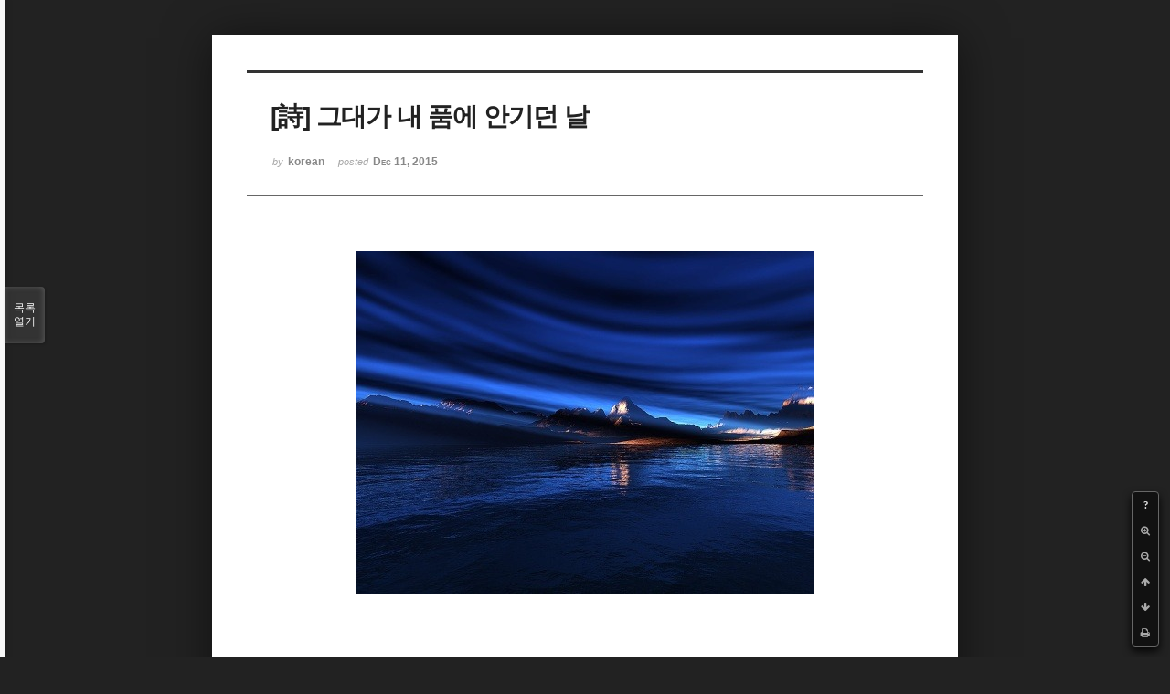

--- FILE ---
content_type: text/html; charset=UTF-8
request_url: http://bumdol72xe.dothome.co.kr/xe/index.php?mid=poemold&page=8&search_target=tag&search_keyword=%EC%B2%A8%EB%8B%A8%EA%B8%B0%EC%A7%80&order_type=asc&sort_index=readed_count&listStyle=viewer&document_srl=25955
body_size: 7087
content:
<!DOCTYPE html>
<html lang="ko">
<head>
<!-- META -->
<meta charset="utf-8">
<meta name="Generator" content="XpressEngine">
<meta http-equiv="X-UA-Compatible" content="IE=edge">
<!-- TITLE -->
<title>시&amp;시조 - [詩] 그대가 내 품에 안기던 날</title>
<!-- CSS -->
<link rel="stylesheet" href="/xe/common/css/xe.min.css?20170130022911" />
<link rel="stylesheet" href="/xe/common/js/plugins/ui/jquery-ui.min.css?20170130022942" />
<link rel="stylesheet" href="https://maxcdn.bootstrapcdn.com/font-awesome/4.2.0/css/font-awesome.min.css" />
<link rel="stylesheet" href="/xe/modules/board/skins/sketchbook5/css/board.css?20170130111129" />
<!--[if lt IE 9]><link rel="stylesheet" href="/xe/modules/board/skins/sketchbook5/css/ie8.css?20170130111129" />
<![endif]--><link rel="stylesheet" href="/xe/modules/board/skins/sketchbook5/css/print.css?20170130111129" media="print" />
<link rel="stylesheet" href="/xe/modules/board/skins/sketchbook5/css/jquery.mCustomScrollbar.css?20170130111129" />
<link rel="stylesheet" href="/xe/modules/editor/styles/default/style.css?20170130023018" />
<!-- JS -->
<!--[if lt IE 9]><script src="/xe/common/js/jquery-1.x.min.js?20170130022911"></script>
<![endif]--><!--[if gte IE 9]><!--><script src="/xe/common/js/jquery.min.js?20170130022911"></script>
<!--<![endif]--><script src="/xe/common/js/x.min.js?20170130103037"></script>
<script src="/xe/common/js/xe.min.js?20170414184040"></script>
<script src="/xe/modules/board/tpl/js/board.min.js?20170130055150"></script>
<!-- RSS -->
<!-- ICON -->

<script>
						if(!captchaTargetAct) {var captchaTargetAct = [];}
						captchaTargetAct.push("procMemberInsert");
						</script>

<meta name="viewport" content="width=device-width, initial-scale=1, minimum-scale=1, maximum-scale=1, user-scalable=yes, target-densitydpi=medium-dpi" />
<style> .xe_content { font-size:12px; }</style>
<link rel="canonical" href="http://bumdol72xe.dothome.co.kr/xe/poemold/25955" />
<meta name="description" content="[詩]   그대가 내 품에 안기던 날   - 은유시인 -                                     그리움도 외로움도 슬픔도 화석 속 암모나이트처럼 경직되고                            멈춰진 시간 정지된 사고                            나는 지난 밤 거듭되는 악몽에 뒤척이며                             몇 번에 걸쳐 깨어 일어나 차디찬 냉수 들이켜야 했다                            갈증과 악몽이 영원히 나를 괴..." />
<meta property="og:locale" content="ko_KR" />
<meta property="og:type" content="article" />
<meta property="og:url" content="http://bumdol72xe.dothome.co.kr/xe/poemold/25955" />
<meta property="og:title" content="시&amp;amp;시조 - [詩] 그대가 내 품에 안기던 날" />
<meta property="og:description" content="[詩]   그대가 내 품에 안기던 날   - 은유시인 -                                     그리움도 외로움도 슬픔도 화석 속 암모나이트처럼 경직되고                            멈춰진 시간 정지된 사고                            나는 지난 밤 거듭되는 악몽에 뒤척이며                             몇 번에 걸쳐 깨어 일어나 차디찬 냉수 들이켜야 했다                            갈증과 악몽이 영원히 나를 괴..." />
<meta property="article:published_time" content="2015-12-11T12:13:08+09:00" />
<meta property="article:modified_time" content="2017-08-07T11:04:26+09:00" />
<meta property="article:tag" content="월간" />
<meta property="article:tag" content="한국인" />
<meta property="article:tag" content="김영찬" />
<meta property="article:tag" content="은유시인" />
<meta property="article:tag" content="부산문학" />
<meta property="article:tag" content="등단" />
<meta property="article:tag" content="순수문학" />
<meta property="article:tag" content="종합문예지" />
<meta property="article:tag" content="노벨문학" />
<meta property="article:tag" content="인쇄정보신문" />
<meta property="article:tag" content="시인" />
<meta property="article:tag" content="수필가" />
<meta property="article:tag" content="소설가" />
<meta property="article:tag" content="등단문" />
<meta property="article:tag" content="우주" />
<meta property="article:tag" content="전쟁" />
<meta property="article:tag" content="공상과학" />
<meta property="article:tag" content="미래" />
<meta property="article:tag" content="첨단기지" />
<meta property="article:tag" content="혜성" />
<meta property="og:image" content="http://bumdol72xe.dothome.co.kr/xe/./files/attach/images/456/955/025/9801a6f0a40658b782d9ed8f473b09a0.jpg" />
<meta property="og:image:width" content="500" />
<meta property="og:image:height" content="375" />
<style data-id="bdCss">
.bd em,.bd .color{color:#333333;}
.bd .shadow{text-shadow:1px 1px 1px ;}
.bd .bolder{color:#333333;text-shadow:2px 2px 4px ;}
.bd .bg_color{background-color:#333333;}
.bd .bg_f_color{background-color:#333333;background:-webkit-linear-gradient(#FFF -50%,#333333 50%);background:linear-gradient(to bottom,#FFF -50%,#333333 50%);}
.bd .border_color{border-color:#333333;}
.bd .bx_shadow{box-shadow:0 0 2px ;}
.viewer_with.on:before{background-color:#333333;box-shadow:0 0 2px #333333;}
.bd_zine.zine li:first-child,.bd_tb_lst.common_notice tr:first-child td{margin-top:2px;border-top:1px solid #DDD}
.bd_zine .info b,.bd_zine .info a{color:;}
.bd_zine.card h3{color:#333333;}
</style>
<style>
body,input,textarea,select,button,table{font-family:;}
#viewer .rd_trb,#viewer #trackback{display:none}
</style><script>
//<![CDATA[
var current_url = "http://bumdol72xe.dothome.co.kr/xe/?mid=poemold&page=8&search_target=tag&search_keyword=%EC%B2%A8%EB%8B%A8%EA%B8%B0%EC%A7%80&order_type=asc&sort_index=readed_count&listStyle=viewer&document_srl=25955";
var request_uri = "http://bumdol72xe.dothome.co.kr/xe/";
var current_mid = "poemold";
var waiting_message = "서버에 요청 중입니다. 잠시만 기다려주세요.";
var ssl_actions = new Array();
var default_url = "http://bumdol72xe.dothome.co.kr/xe";
xe.current_lang = "ko";
xe.cmd_find = "찾기";
xe.cmd_cancel = "취소";
xe.cmd_confirm = "확인";
xe.msg_no_root = "루트는 선택 할 수 없습니다.";
xe.msg_no_shortcut = "바로가기는 선택 할 수 없습니다.";
xe.msg_select_menu = "대상 메뉴 선택";
//]]>
</script>
</head>
<body class="viewer_blk">
<!--#JSPLUGIN:ui--><script>//<![CDATA[
var lang_type = "ko";
var bdLogin = "로그인 하시겠습니까?@http://bumdol72xe.dothome.co.kr/xe/index.php?mid=poemold&page=8&search_target=tag&search_keyword=%EC%B2%A8%EB%8B%A8%EA%B8%B0%EC%A7%80&order_type=asc&sort_index=readed_count&listStyle=viewer&document_srl=25955&act=dispMemberLoginForm";
jQuery(function($){
	board('#bd_456_25955');
});
//]]></script>

<div id="viewer" class="white viewer_style rd_nav_blk">
	<div id="bd_456_25955" class="bd clear  " data-default_style="viewer" data-bdFilesType="" data-bdNavSide="N" style="max-width:px">
		<div id="rd_ie" class="ie8_only"><i class="tl"></i><i class="tc"></i><i class="tr"></i><i class="ml"></i><i class="mr"></i><i class="bl"></i><i class="bc"></i><i class="br"></i></div>
		<div class="rd rd_nav_style2 clear" style="padding:;" data-docSrl="25955">
	
	<div class="rd_hd clear" style="">
		
				
		<div class="blog v" style="text-align:;;">
			<div class="top_area ngeb np_18px" style="text-align:">
															</div>
			<h1 class="font ngeb" style=";-webkit-animation-name:rd_h1_v;-moz-animation-name:rd_h1_v;animation-name:rd_h1_v;">[詩] 그대가 내 품에 안기던 날</h1>						<div class="btm_area ngeb np_18px" style="text-align:"> 
								<span><small>by </small><b>korean</b></span>				<span title="2015.12.11 12:13"><small>posted </small><b class="date">Dec 11, 2015</b></span>															</div>
		</div>		
				
				
				
				
				<div class="rd_nav_side">
			<div class="rd_nav img_tx fr m_btn_wrp">
		<div class="help bubble left m_no">
		<a class="text" href="#" onclick="jQuery(this).next().fadeToggle();return false;">?</a>
		<div class="wrp">
			<div class="speech">
				<h4>단축키</h4>
				<p><strong><i class="fa fa-long-arrow-left"></i><span class="blind">Prev</span></strong>이전 문서</p>
				<p><strong><i class="fa fa-long-arrow-right"></i><span class="blind">Next</span></strong>다음 문서</p>
				<p><strong>ESC</strong>닫기</p>			</div>
			<i class="bubble_edge"></i>
			<i class="ie8_only bl"></i><i class="ie8_only br"></i>
		</div>
	</div>	<a class="tg_btn2 bubble m_no" href="#" data-href=".bd_font_select" title="글꼴 선택"><strong>가</strong><i class="arrow down"></i></a>	<a class="font_plus bubble" href="#" title="크게"><i class="fa fa-search-plus"></i><b class="tx">크게</b></a>
	<a class="font_minus bubble" href="#" title="작게"><i class="fa fa-search-minus"></i><b class="tx">작게</b></a>
			<a class="back_to bubble m_no" href="#bd_456_25955" title="위로"><i class="fa fa-arrow-up"></i><b class="tx">위로</b></a>
	<a class="back_to bubble m_no" href="#rd_end_25955" title="(목록) 아래로"><i class="fa fa-arrow-down"></i><b class="tx">아래로</b></a>
	<a class="comment back_to bubble if_viewer m_no" href="#25955_comment" title="댓글로 가기"><i class="fa fa-comment"></i><b class="tx">댓글로 가기</b></a>
	<a class="print_doc bubble m_no this" href="http://bumdol72xe.dothome.co.kr/xe/index.php?mid=poemold&amp;page=8&amp;search_target=tag&amp;search_keyword=%EC%B2%A8%EB%8B%A8%EA%B8%B0%EC%A7%80&amp;order_type=asc&amp;sort_index=readed_count&amp;listStyle=viewer&amp;document_srl=25955" title="인쇄"><i class="fa fa-print"></i><b class="tx">인쇄</b></a>			</div>		</div>			</div>
	
		
	<div class="rd_body clear">
		
				
				
				<article><!--BeforeDocument(25955,661)--><div class="document_25955_661 xe_content"><p align="center" style="padding:0px;color:rgb(62,70,74);font-family:gulim;line-height:19.2px;"><font color="#000000" size="3" face="돋움체"><span style="font-family:'굴림체', Gulimche, Tahoma;"><img src="http://bumdol72xe.dothome.co.kr/xe/files/attach/images/456/955/025/9801a6f0a40658b782d9ed8f473b09a0.jpg" alt="mavish.jpg" width="500" height="375" style="" /></span></font></p>
<p><font color="#000000" size="3" face="돋움체"><br /></font></p>
<font color="#000000" size="3" face="돋움체">
</font><p></p>
<p><font color="#000000" size="3" face="돋움체"><br /></font></p>
<font color="#000000" size="3" face="돋움체">
<br /></font><p></p>
<p align="center" style="padding:0px;color:rgb(62,70,74);font-family:gulim;line-height:19.2px;"><font color="#000000" size="3" face="돋움체"><span style="font-family:'굴림체', Gulimche, Tahoma;"><br /></span></font></p>
<p align="center" style="padding:0px;color:rgb(62,70,74);font-family:gulim;line-height:19.2px;"><font color="#000000" size="3" face="돋움체"><span style="font-family:'굴림체', Gulimche, Tahoma;"><br /></span></font></p>
<p align="center" style="padding:0px;color:rgb(62,70,74);font-family:gulim;line-height:19.2px;"><font color="#000000" size="3" face="돋움체"><span style="font-family:'굴림체', Gulimche, Tahoma;"><br /></span></font></p>
<p align="center" style="padding:0px;color:rgb(62,70,74);font-family:gulim;line-height:19.2px;"><font color="#000000" size="3" face="돋움체"><span style="font-family:'굴림체', Gulimche, Tahoma;">[詩]</span></font></p>
<span style="color:rgb(62,70,74);line-height:19.2px;font-family:Gulim, '굴림', AppleGothic, sans-serif;"></span><p align="center" style="padding:0px;color:rgb(62,70,74);font-family:gulim;line-height:19.2px;"><span style="font-family:'굴림체', Gulimche, Tahoma;"> </span></p>
<span style="color:rgb(62,70,74);line-height:19.2px;font-family:Gulim, '굴림', AppleGothic, sans-serif;"></span><p align="center" style="padding:0px;color:rgb(62,70,74);font-family:gulim;line-height:19.2px;"><font color="#6d201b" size="6" face="바탕"><strong><span style="font-family:'굴림체', Gulimche, Tahoma;">그대가 내 품에 안기던 날</span></strong></font></p>
<span style="color:rgb(62,70,74);line-height:19.2px;font-family:Gulim, '굴림', AppleGothic, sans-serif;"></span><p align="center" style="padding:0px;color:rgb(62,70,74);font-family:gulim;line-height:19.2px;"><span style="font-family:'굴림체', Gulimche, Tahoma;"> </span></p>
<span style="color:rgb(62,70,74);line-height:19.2px;font-family:Gulim, '굴림', AppleGothic, sans-serif;"></span><p align="center" style="padding:0px;color:rgb(62,70,74);font-family:gulim;line-height:19.2px;"><font color="#000000" size="3" face="돋움체"><span style="font-family:'굴림체', Gulimche, Tahoma;color:rgb(0,0,0);">- 은유시인 -</span></font></p>
<span style="line-height:19.2px;font-family:Gulim, '굴림', AppleGothic, sans-serif;"></span><p align="center" style="padding:0px;color:rgb(62,70,74);font-family:gulim;line-height:19.2px;"><span style="font-family:'굴림체', Gulimche, Tahoma;color:rgb(0,0,0);"> </span></p>
<span style="line-height:19.2px;font-family:Gulim, '굴림', AppleGothic, sans-serif;"></span><p align="center" style="padding:0px;color:rgb(62,70,74);font-family:gulim;line-height:19.2px;"><span style="font-family:'굴림체', Gulimche, Tahoma;color:rgb(0,0,0);"> </span></p>
<span style="line-height:19.2px;font-family:Gulim, '굴림', AppleGothic, sans-serif;"></span><p align="center" style="padding:0px;color:rgb(62,70,74);font-family:gulim;line-height:19.2px;"><span style="font-family:'굴림체', Gulimche, Tahoma;color:rgb(0,0,0);"> </span></p>
<span style="line-height:19.2px;font-family:Gulim, '굴림', AppleGothic, sans-serif;"></span><p style="padding:0px;color:rgb(62,70,74);font-family:gulim;line-height:19.2px;"><span style="font-family:'굴림체', Gulimche, Tahoma;color:rgb(0,0,0);"> </span></p>
<span style="line-height:19.2px;font-family:Gulim, '굴림', AppleGothic, sans-serif;"></span><p style="padding:0px;color:rgb(62,70,74);font-family:gulim;line-height:19.2px;"><span style="font-family:'굴림체', Gulimche, Tahoma;font-size:medium;line-height:19.2px;color:rgb(0,0,0);">                           </span><span style="font-family:'굴림체', Gulimche, Tahoma;font-size:medium;line-height:19.2px;color:rgb(0,0,0);"> </span><font color="#000000" size="3" face="돋움체"><span style="font-family:'굴림체', Gulimche, Tahoma;color:rgb(0,0,0);">그리움도 외로움도 슬픔도 화석 속 암모나이트처럼 경직되고</span><br /><span style="font-family:'굴림체', Gulimche, Tahoma;color:rgb(0,0,0);">                            멈춰진 시간 정지된 사고</span><br /></font><span style="color:rgb(0,0,0);font-family:'굴림체', Gulimche, Tahoma;font-size:medium;line-height:19.2px;">                            </span><font color="#000000" size="3" face="돋움체"><span style="font-family:'굴림체', Gulimche, Tahoma;color:rgb(0,0,0);">나는 지난 밤 거듭되는 악몽에 뒤척이며 </span><br /></font><span style="color:rgb(0,0,0);font-family:'굴림체', Gulimche, Tahoma;font-size:medium;line-height:19.2px;">                            </span><font color="#000000" size="3" face="돋움체"><span style="font-family:'굴림체', Gulimche, Tahoma;color:rgb(0,0,0);">몇 번에 걸쳐 깨어 일어나 차디찬 냉수 들이켜야 했다</span><br /></font><span style="color:rgb(0,0,0);font-family:'굴림체', Gulimche, Tahoma;font-size:medium;line-height:19.2px;">                            </span><font color="#000000" size="3" face="돋움체"><span style="font-family:'굴림체', Gulimche, Tahoma;color:rgb(0,0,0);">갈증과 악몽이 영원히 나를 괴롭힐 것이라는 </span><br /></font><span style="color:rgb(0,0,0);font-family:'굴림체', Gulimche, Tahoma;font-size:medium;line-height:19.2px;">                            </span><font color="#000000" size="3" face="돋움체"><span style="font-family:'굴림체', Gulimche, Tahoma;color:rgb(0,0,0);">두려운 망상에 사로잡혀……</span><br /></font><span style="color:rgb(0,0,0);font-family:'굴림체', Gulimche, Tahoma;font-size:medium;line-height:19.2px;">                            </span><font color="#000000" size="3" face="돋움체"><span style="font-family:'굴림체', Gulimche, Tahoma;color:rgb(0,0,0);">좀처럼 개일 것 같지 않던 천둥번개 동반한 지루한 장마 </span><br /></font><span style="color:rgb(0,0,0);font-family:'굴림체', Gulimche, Tahoma;font-size:medium;line-height:19.2px;">                            </span><font color="#000000" size="3" face="돋움체"><span style="font-family:'굴림체', Gulimche, Tahoma;color:rgb(0,0,0);">삭신이 탈진되고 녹아내린 듯 허우적거리는 육신 </span><br /></font><span style="color:rgb(0,0,0);font-family:'굴림체', Gulimche, Tahoma;font-size:medium;line-height:19.2px;">                            </span><font color="#000000" size="3" face="돋움체"><span style="font-family:'굴림체', Gulimche, Tahoma;color:rgb(0,0,0);">겨우 가누며 뒤뜰에 발을 디딘 순간 나는 </span><br /></font><span style="color:rgb(0,0,0);font-family:'굴림체', Gulimche, Tahoma;font-size:medium;line-height:19.2px;">                            </span><font color="#000000" size="3" face="돋움체"><span style="font-family:'굴림체', Gulimche, Tahoma;color:rgb(0,0,0);">심한 현기증과 또 다른 두려움에 떨어야 했다</span></font></p>
<span style="line-height:19.2px;font-family:Gulim, '굴림', AppleGothic, sans-serif;"></span><p style="padding:0px;color:rgb(62,70,74);font-family:gulim;line-height:19.2px;"><span style="font-family:'굴림체', Gulimche, Tahoma;color:rgb(0,0,0);"> </span></p>
<span style="line-height:19.2px;font-family:Gulim, '굴림', AppleGothic, sans-serif;"></span><p style="padding:0px;color:rgb(62,70,74);font-family:gulim;line-height:19.2px;"><span style="font-family:'굴림체', Gulimche, Tahoma;font-size:medium;line-height:19.2px;color:rgb(0,0,0);">                           </span><span style="font-family:'굴림체', Gulimche, Tahoma;font-size:medium;line-height:19.2px;color:rgb(0,0,0);"> </span><font color="#000000" size="3" face="돋움체"><span style="font-family:'굴림체', Gulimche, Tahoma;color:rgb(0,0,0);">사방을 둘러보아도 보이는 건 모두가 싸늘하게 굳어버린 사체들</span><br /></font><span style="color:rgb(0,0,0);font-family:'굴림체', Gulimche, Tahoma;font-size:medium;line-height:19.2px;">                            </span><font color="#000000" size="3" face="돋움체"><span style="font-family:'굴림체', Gulimche, Tahoma;color:rgb(0,0,0);">태산 같은 공포로 심신을 억누르려하는 죽음의 화신들</span><br /></font><span style="color:rgb(0,0,0);font-family:'굴림체', Gulimche, Tahoma;font-size:medium;line-height:19.2px;">                            </span><font color="#000000" size="3" face="돋움체"><span style="font-family:'굴림체', Gulimche, Tahoma;color:rgb(0,0,0);">어두운 구름층 뚫고 한 줄기 햇살처럼 홀연히 나타난 그대여 </span><br /></font><span style="color:rgb(0,0,0);font-family:'굴림체', Gulimche, Tahoma;font-size:medium;line-height:19.2px;">                            </span><font color="#000000" size="3" face="돋움체"><span style="font-family:'굴림체', Gulimche, Tahoma;color:rgb(0,0,0);">솜털같이 보드라운 너의 손결이 나의 경직된 육체를 어루만져줄 때 </span><br /></font><span style="color:rgb(0,0,0);font-family:'굴림체', Gulimche, Tahoma;font-size:medium;line-height:19.2px;">                            </span><font color="#000000" size="3" face="돋움체"><span style="font-family:'굴림체', Gulimche, Tahoma;color:rgb(0,0,0);">난 비로소 감미로운 오르가즘을 맛봤다</span><br /></font><span style="color:rgb(0,0,0);font-family:'굴림체', Gulimche, Tahoma;font-size:medium;line-height:19.2px;">                            </span><font color="#000000" size="3" face="돋움체"><span style="font-family:Gulim, '굴림', AppleGothic, sans-serif;"><span style="font-family:'굴림체', Gulimche, Tahoma;color:rgb(0,0,0);">그대의 달콤한 숨결 하나하나가 속삭임 되어 내 영혼의</span><span style="font-family:'굴림체', Gulimche, Tahoma;color:rgb(0,0,0);"> </span></span><br /></font><span style="color:rgb(0,0,0);font-family:'굴림체', Gulimche, Tahoma;font-size:medium;line-height:19.2px;">                            </span><font color="#000000" size="3" face="돋움체"><span style="font-family:'굴림체', Gulimche, Tahoma;color:rgb(0,0,0);">찌끼를 깨끗이 걷어내고 그 밝고 가볍기론 깃털 같은 자유를 주었다</span><br /></font><span style="color:rgb(0,0,0);font-family:'굴림체', Gulimche, Tahoma;font-size:medium;line-height:19.2px;">                            </span><font color="#000000" size="3" face="돋움체"><span style="font-family:'굴림체', Gulimche, Tahoma;color:rgb(0,0,0);">그대가 내가 되고 나 또한 그대가 되고 우리는 결국 </span><br /></font><span style="color:rgb(0,0,0);font-family:'굴림체', Gulimche, Tahoma;font-size:medium;line-height:19.2px;">                            </span><font color="#000000" size="3" face="돋움체"><span style="font-family:'굴림체', Gulimche, Tahoma;color:rgb(0,0,0);">하나 되어 우리의 길을 함께 갔다 나는 그대에게 </span><br /></font><span style="color:rgb(0,0,0);font-family:'굴림체', Gulimche, Tahoma;font-size:medium;line-height:19.2px;">                            </span><font color="#000000" size="3" face="돋움체"><span style="font-family:'굴림체', Gulimche, Tahoma;color:rgb(0,0,0);">그대는 나에게 하나 되어 함께 가는 길이 마냥 행복하다고…….</span></font></p>
<span style="color:rgb(62,70,74);line-height:19.2px;font-family:Gulim, '굴림', AppleGothic, sans-serif;"></span><p style="padding:0px;color:rgb(62,70,74);font-family:gulim;line-height:19.2px;"><span style="font-family:'굴림체', Gulimche, Tahoma;color:rgb(0,0,0);"> </span></p>
<span style="color:rgb(62,70,74);line-height:19.2px;font-family:Gulim, '굴림', AppleGothic, sans-serif;"></span><p style="padding:0px;color:rgb(62,70,74);font-family:gulim;line-height:19.2px;"><span style="font-family:'굴림체', Gulimche, Tahoma;"> </span></p>
<span style="color:rgb(62,70,74);line-height:19.2px;font-family:Gulim, '굴림', AppleGothic, sans-serif;"></span><p style="padding:0px;color:rgb(62,70,74);font-family:gulim;line-height:19.2px;"><span style="font-family:'굴림체', Gulimche, Tahoma;"> </span></p>
<span style="color:rgb(62,70,74);line-height:19.2px;font-family:Gulim, '굴림', AppleGothic, sans-serif;"></span><p align="center" style="padding:0px;color:rgb(62,70,74);font-family:gulim;line-height:19.2px;"><span style="font-family:'굴림체', Gulimche, Tahoma;"> </span></p>
<span style="color:rgb(62,70,74);line-height:19.2px;font-family:Gulim, '굴림', AppleGothic, sans-serif;"></span><p align="center" style="padding:0px;color:rgb(62,70,74);font-family:gulim;line-height:19.2px;"><font color="#827e7f" size="3" face="돋움체"><span style="font-family:'굴림체', Gulimche, Tahoma;">2002/02/22/18:15</span></font></p>
<span style="color:rgb(62,70,74);line-height:19.2px;font-family:Gulim, '굴림', AppleGothic, sans-serif;"></span><p style="padding:0px;color:rgb(62,70,74);font-family:gulim;line-height:19.2px;"><span style="font-family:'굴림체', Gulimche, Tahoma;"> </span></p>
<span style="color:rgb(62,70,74);line-height:19.2px;font-family:Gulim, '굴림', AppleGothic, sans-serif;"></span><p style="padding:0px;color:rgb(62,70,74);font-family:gulim;line-height:19.2px;"><span style="font-family:'굴림체', Gulimche, Tahoma;"> </span></p>
<span style="color:rgb(62,70,74);line-height:19.2px;font-family:Gulim, '굴림', AppleGothic, sans-serif;"></span><p style="padding:0px;color:rgb(62,70,74);font-family:gulim;line-height:19.2px;"><span style="font-family:'굴림체', Gulimche, Tahoma;"> </span></p>
<span style="color:rgb(62,70,74);line-height:19.2px;font-family:Gulim, '굴림', AppleGothic, sans-serif;"></span><p style="padding:0px;color:rgb(62,70,74);font-family:gulim;line-height:19.2px;"><font color="#000000" size="3" face="돋움체"><span style="font-family:'굴림체', Gulimche, Tahoma;"> </span></font></p>
<font color="#000000" size="3" face="돋움체"><span style="font-family:Gulim, '굴림', AppleGothic, sans-serif;"></span></font><p style="padding:0px;"><br /></p></div><!--AfterDocument(25955,661)--></article>
				
				<div class="rd_t_f rd_tag css3pie clear">
			<div class="bg_f_color border_color">TAG &bull;</div>
			<ul>
												<li><a href="http://bumdol72xe.dothome.co.kr/xe/index.php?mid=poemold&amp;page=8&amp;search_target=tag&amp;search_keyword=%EC%9B%94%EA%B0%84&amp;order_type=asc&amp;sort_index=readed_count&amp;listStyle=viewer">월간</a><span class="comma">,</span></li>
												<li><a href="http://bumdol72xe.dothome.co.kr/xe/index.php?mid=poemold&amp;page=8&amp;search_target=tag&amp;search_keyword=%ED%95%9C%EA%B5%AD%EC%9D%B8&amp;order_type=asc&amp;sort_index=readed_count&amp;listStyle=viewer">한국인</a><span class="comma">,</span></li>
												<li><a href="http://bumdol72xe.dothome.co.kr/xe/index.php?mid=poemold&amp;page=8&amp;search_target=tag&amp;search_keyword=%EA%B9%80%EC%98%81%EC%B0%AC&amp;order_type=asc&amp;sort_index=readed_count&amp;listStyle=viewer">김영찬</a><span class="comma">,</span></li>
												<li><a href="http://bumdol72xe.dothome.co.kr/xe/index.php?mid=poemold&amp;page=8&amp;search_target=tag&amp;search_keyword=%EC%9D%80%EC%9C%A0%EC%8B%9C%EC%9D%B8&amp;order_type=asc&amp;sort_index=readed_count&amp;listStyle=viewer">은유시인</a><span class="comma">,</span></li>
												<li><a href="http://bumdol72xe.dothome.co.kr/xe/index.php?mid=poemold&amp;page=8&amp;search_target=tag&amp;search_keyword=%EB%B6%80%EC%82%B0%EB%AC%B8%ED%95%99&amp;order_type=asc&amp;sort_index=readed_count&amp;listStyle=viewer">부산문학</a><span class="comma">,</span></li>
												<li><a href="http://bumdol72xe.dothome.co.kr/xe/index.php?mid=poemold&amp;page=8&amp;search_target=tag&amp;search_keyword=%EB%93%B1%EB%8B%A8&amp;order_type=asc&amp;sort_index=readed_count&amp;listStyle=viewer">등단</a><span class="comma">,</span></li>
												<li><a href="http://bumdol72xe.dothome.co.kr/xe/index.php?mid=poemold&amp;page=8&amp;search_target=tag&amp;search_keyword=%EC%88%9C%EC%88%98%EB%AC%B8%ED%95%99&amp;order_type=asc&amp;sort_index=readed_count&amp;listStyle=viewer">순수문학</a><span class="comma">,</span></li>
												<li><a href="http://bumdol72xe.dothome.co.kr/xe/index.php?mid=poemold&amp;page=8&amp;search_target=tag&amp;search_keyword=%EC%A2%85%ED%95%A9%EB%AC%B8%EC%98%88%EC%A7%80&amp;order_type=asc&amp;sort_index=readed_count&amp;listStyle=viewer">종합문예지</a><span class="comma">,</span></li>
												<li><a href="http://bumdol72xe.dothome.co.kr/xe/index.php?mid=poemold&amp;page=8&amp;search_target=tag&amp;search_keyword=%EB%85%B8%EB%B2%A8%EB%AC%B8%ED%95%99&amp;order_type=asc&amp;sort_index=readed_count&amp;listStyle=viewer">노벨문학</a><span class="comma">,</span></li>
												<li><a href="http://bumdol72xe.dothome.co.kr/xe/index.php?mid=poemold&amp;page=8&amp;search_target=tag&amp;search_keyword=%EC%9D%B8%EC%87%84%EC%A0%95%EB%B3%B4%EC%8B%A0%EB%AC%B8&amp;order_type=asc&amp;sort_index=readed_count&amp;listStyle=viewer">인쇄정보신문</a><span class="comma">,</span></li>
												<li><a href="http://bumdol72xe.dothome.co.kr/xe/index.php?mid=poemold&amp;page=8&amp;search_target=tag&amp;search_keyword=%EC%8B%9C%EC%9D%B8&amp;order_type=asc&amp;sort_index=readed_count&amp;listStyle=viewer">시인</a><span class="comma">,</span></li>
												<li><a href="http://bumdol72xe.dothome.co.kr/xe/index.php?mid=poemold&amp;page=8&amp;search_target=tag&amp;search_keyword=%EC%88%98%ED%95%84%EA%B0%80&amp;order_type=asc&amp;sort_index=readed_count&amp;listStyle=viewer">수필가</a><span class="comma">,</span></li>
												<li><a href="http://bumdol72xe.dothome.co.kr/xe/index.php?mid=poemold&amp;page=8&amp;search_target=tag&amp;search_keyword=%EC%86%8C%EC%84%A4%EA%B0%80&amp;order_type=asc&amp;sort_index=readed_count&amp;listStyle=viewer">소설가</a><span class="comma">,</span></li>
												<li><a href="http://bumdol72xe.dothome.co.kr/xe/index.php?mid=poemold&amp;page=8&amp;search_target=tag&amp;search_keyword=%EB%93%B1%EB%8B%A8%EB%AC%B8&amp;order_type=asc&amp;sort_index=readed_count&amp;listStyle=viewer">등단문</a><span class="comma">,</span></li>
												<li><a href="http://bumdol72xe.dothome.co.kr/xe/index.php?mid=poemold&amp;page=8&amp;search_target=tag&amp;search_keyword=%EC%9A%B0%EC%A3%BC&amp;order_type=asc&amp;sort_index=readed_count&amp;listStyle=viewer">우주</a><span class="comma">,</span></li>
												<li><a href="http://bumdol72xe.dothome.co.kr/xe/index.php?mid=poemold&amp;page=8&amp;search_target=tag&amp;search_keyword=%EC%A0%84%EC%9F%81&amp;order_type=asc&amp;sort_index=readed_count&amp;listStyle=viewer">전쟁</a><span class="comma">,</span></li>
												<li><a href="http://bumdol72xe.dothome.co.kr/xe/index.php?mid=poemold&amp;page=8&amp;search_target=tag&amp;search_keyword=%EA%B3%B5%EC%83%81%EA%B3%BC%ED%95%99&amp;order_type=asc&amp;sort_index=readed_count&amp;listStyle=viewer">공상과학</a><span class="comma">,</span></li>
												<li><a href="http://bumdol72xe.dothome.co.kr/xe/index.php?mid=poemold&amp;page=8&amp;search_target=tag&amp;search_keyword=%EB%AF%B8%EB%9E%98&amp;order_type=asc&amp;sort_index=readed_count&amp;listStyle=viewer">미래</a><span class="comma">,</span></li>
												<li><a href="http://bumdol72xe.dothome.co.kr/xe/index.php?mid=poemold&amp;page=8&amp;search_target=tag&amp;search_keyword=%EC%B2%A8%EB%8B%A8%EA%B8%B0%EC%A7%80&amp;order_type=asc&amp;sort_index=readed_count&amp;listStyle=viewer">첨단기지</a><span class="comma">,</span></li>
												<li><a href="http://bumdol72xe.dothome.co.kr/xe/index.php?mid=poemold&amp;page=8&amp;search_target=tag&amp;search_keyword=%ED%98%9C%EC%84%B1&amp;order_type=asc&amp;sort_index=readed_count&amp;listStyle=viewer">혜성</a><span class="comma">,</span></li>
							</ul>
		</div>	</div>
	
	<div class="rd_ft">
		
		<div class="rd_sign clear">
			<h4><em class="fa fa-info-circle bd_info_icon"></em> Who's <em>korean</em></h4>
			<img class="img fl" src="http://bumdol72xe.dothome.co.kr/xe/files/member_extra_info/profile_image/661/661.jpg?20170130022943" alt="profile" />						<div class="get_sign"><p style="text-align:left;"><font color="#0075c8"><span style="font-size:14px;color:rgb(0,117,200);">모두 모두 건필하시고 대박 터뜨리세요^^</span></font></p></div>		</div>		
		<div class="bd_prev_next clear">
					</div>		
				
						
				
		<div class="rd_ft_nav clear">
						
						
						<div class="rd_nav img_tx fr m_btn_wrp">
				<a class="back_to bubble m_no" href="#bd_456_25955" title="위로"><i class="fa fa-arrow-up"></i><b class="tx">위로</b></a>
	<a class="back_to bubble m_no" href="#rd_end_25955" title="(목록) 아래로"><i class="fa fa-arrow-down"></i><b class="tx">아래로</b></a>
	<a class="comment back_to bubble if_viewer m_no" href="#25955_comment" title="댓글로 가기"><i class="fa fa-comment"></i><b class="tx">댓글로 가기</b></a>
	<a class="print_doc bubble m_no this" href="http://bumdol72xe.dothome.co.kr/xe/index.php?mid=poemold&amp;page=8&amp;search_target=tag&amp;search_keyword=%EC%B2%A8%EB%8B%A8%EA%B8%B0%EC%A7%80&amp;order_type=asc&amp;sort_index=readed_count&amp;listStyle=viewer&amp;document_srl=25955" title="인쇄"><i class="fa fa-print"></i><b class="tx">인쇄</b></a>			</div>					</div>
	</div>
	
		
	</div>
<hr id="rd_end_25955" class="rd_end clear" />		<div id="viewer_lst" class="">
			<button type="button" id="viewer_lst_tg" class="ngeb bg_color">목록<br /><span class="tx_open">열기</span><span class="tx_close">닫기</span></button>
			<h3 class="ui_font">Articles</h3>
			<div id="viewer_lst_scroll">
				<ul>
					<li>
						<a class="clear" href="http://bumdol72xe.dothome.co.kr/xe/index.php?mid=poemold&amp;page=8&amp;search_target=tag&amp;search_keyword=%EC%B2%A8%EB%8B%A8%EA%B8%B0%EC%A7%80&amp;order_type=asc&amp;sort_index=readed_count&amp;listStyle=viewer&amp;document_srl=2247">
							<span class="tmb"><img src="http://bumdol72xe.dothome.co.kr/xe/files/thumbnails/247/002/90x90.crop.jpg" alt="" /></span>							<span class="tl">[詩] 화장하는 남자</span>
							<span class="meta"><strong>은유시인</strong>2014.07.28 04:31</span>
						</a>
					</li><li>
						<a class="clear" href="http://bumdol72xe.dothome.co.kr/xe/index.php?mid=poemold&amp;page=8&amp;search_target=tag&amp;search_keyword=%EC%B2%A8%EB%8B%A8%EA%B8%B0%EC%A7%80&amp;order_type=asc&amp;sort_index=readed_count&amp;listStyle=viewer&amp;document_srl=26106">
							<span class="tmb"><img src="http://bumdol72xe.dothome.co.kr/xe/files/thumbnails/106/026/90x90.crop.jpg" alt="" /></span>							<span class="tl">[詩] 메리 크리스마스</span>
							<span class="meta"><strong>은유시인</strong>2015.12.14 16:24</span>
						</a>
					</li><li>
						<a class="clear" href="http://bumdol72xe.dothome.co.kr/xe/index.php?mid=poemold&amp;page=8&amp;search_target=tag&amp;search_keyword=%EC%B2%A8%EB%8B%A8%EA%B8%B0%EC%A7%80&amp;order_type=asc&amp;sort_index=readed_count&amp;listStyle=viewer&amp;document_srl=26054">
							<span class="tmb"><img src="http://bumdol72xe.dothome.co.kr/xe/files/thumbnails/054/026/90x90.crop.jpg" alt="" /></span>							<span class="tl">[詩] 배추장수</span>
							<span class="meta"><strong>korean</strong>2015.12.14 13:02</span>
						</a>
					</li><li>
						<a class="clear" href="http://bumdol72xe.dothome.co.kr/xe/index.php?mid=poemold&amp;page=8&amp;search_target=tag&amp;search_keyword=%EC%B2%A8%EB%8B%A8%EA%B8%B0%EC%A7%80&amp;order_type=asc&amp;sort_index=readed_count&amp;listStyle=viewer&amp;document_srl=26144">
							<span class="tmb"><img src="http://bumdol72xe.dothome.co.kr/xe/files/thumbnails/144/026/90x90.crop.jpg" alt="" /></span>							<span class="tl">[詩] 새해맞이 여행을 준비하며</span>
							<span class="meta"><strong>은유시인</strong>2015.12.15 01:19</span>
						</a>
					</li><li>
						<a class="clear" href="http://bumdol72xe.dothome.co.kr/xe/index.php?mid=poemold&amp;page=8&amp;search_target=tag&amp;search_keyword=%EC%B2%A8%EB%8B%A8%EA%B8%B0%EC%A7%80&amp;order_type=asc&amp;sort_index=readed_count&amp;listStyle=viewer&amp;document_srl=26395">
							<span class="tmb"><img src="http://bumdol72xe.dothome.co.kr/xe/files/thumbnails/395/026/90x90.crop.jpg" alt="" /></span>							<span class="tl">[詩] 몰운대(沒雲臺)</span>
							<span class="meta"><strong>은유시인</strong>2015.12.16 18:50</span>
						</a>
					</li><li>
						<a class="clear" href="http://bumdol72xe.dothome.co.kr/xe/index.php?mid=poemold&amp;page=8&amp;search_target=tag&amp;search_keyword=%EC%B2%A8%EB%8B%A8%EA%B8%B0%EC%A7%80&amp;order_type=asc&amp;sort_index=readed_count&amp;listStyle=viewer&amp;document_srl=25976">
							<span class="tmb"><img src="http://bumdol72xe.dothome.co.kr/xe/files/thumbnails/976/025/90x90.crop.jpg" alt="" /></span>							<span class="tl">[詩] 보따리를 싸며</span>
							<span class="meta"><strong>korean</strong>2015.12.11 13:08</span>
						</a>
					</li><li>
						<a class="clear" href="http://bumdol72xe.dothome.co.kr/xe/index.php?mid=poemold&amp;page=8&amp;search_target=tag&amp;search_keyword=%EC%B2%A8%EB%8B%A8%EA%B8%B0%EC%A7%80&amp;order_type=asc&amp;sort_index=readed_count&amp;listStyle=viewer&amp;document_srl=26522">
							<span class="tmb"><img src="http://bumdol72xe.dothome.co.kr/xe/files/thumbnails/522/026/90x90.crop.jpg" alt="" /></span>							<span class="tl">[詩] 황소</span>
							<span class="meta"><strong>은유시인</strong>2015.12.18 18:42</span>
						</a>
					</li><li>
						<a class="clear" href="http://bumdol72xe.dothome.co.kr/xe/index.php?mid=poemold&amp;page=8&amp;search_target=tag&amp;search_keyword=%EC%B2%A8%EB%8B%A8%EA%B8%B0%EC%A7%80&amp;order_type=asc&amp;sort_index=readed_count&amp;listStyle=viewer&amp;document_srl=2227">
							<span class="tmb"><img src="http://bumdol72xe.dothome.co.kr/xe/files/thumbnails/227/002/90x90.crop.jpg" alt="" /></span>							<span class="tl">[詩] 세상에 가장 아름다운 것은 순수(純粹)일지니</span>
							<span class="meta"><strong>은유시인</strong>2014.07.28 02:54</span>
						</a>
					</li><li>
						<a class="clear" href="http://bumdol72xe.dothome.co.kr/xe/index.php?mid=poemold&amp;page=8&amp;search_target=tag&amp;search_keyword=%EC%B2%A8%EB%8B%A8%EA%B8%B0%EC%A7%80&amp;order_type=asc&amp;sort_index=readed_count&amp;listStyle=viewer&amp;document_srl=26197">
							<span class="tmb"><img src="http://bumdol72xe.dothome.co.kr/xe/files/thumbnails/197/026/90x90.crop.jpg" alt="" /></span>							<span class="tl">[詩] 블루</span>
							<span class="meta"><strong>은유시인</strong>2015.12.15 12:30</span>
						</a>
					</li><li>
						<a class="clear" href="http://bumdol72xe.dothome.co.kr/xe/index.php?mid=poemold&amp;page=8&amp;search_target=tag&amp;search_keyword=%EC%B2%A8%EB%8B%A8%EA%B8%B0%EC%A7%80&amp;order_type=asc&amp;sort_index=readed_count&amp;listStyle=viewer&amp;document_srl=26002">
							<span class="tmb"><img src="http://bumdol72xe.dothome.co.kr/xe/files/thumbnails/002/026/90x90.crop.jpg" alt="" /></span>							<span class="tl">[詩] 다대포풍경＊2002</span>
							<span class="meta"><strong>은유시인</strong>2015.12.11 15:15</span>
						</a>
					</li><li>
						<a class="clear" href="http://bumdol72xe.dothome.co.kr/xe/index.php?mid=poemold&amp;page=8&amp;search_target=tag&amp;search_keyword=%EC%B2%A8%EB%8B%A8%EA%B8%B0%EC%A7%80&amp;order_type=asc&amp;sort_index=readed_count&amp;listStyle=viewer&amp;document_srl=27218">
							<span class="tmb"><img src="http://bumdol72xe.dothome.co.kr/xe/files/thumbnails/218/027/90x90.crop.jpg" alt="" /></span>							<span class="tl">[時調] 십일월애(十一月愛)</span>
							<span class="meta"><strong>은유시인</strong>2015.12.22 09:54</span>
						</a>
					</li><li>
						<a class="clear" href="http://bumdol72xe.dothome.co.kr/xe/index.php?mid=poemold&amp;page=8&amp;search_target=tag&amp;search_keyword=%EC%B2%A8%EB%8B%A8%EA%B8%B0%EC%A7%80&amp;order_type=asc&amp;sort_index=readed_count&amp;listStyle=viewer&amp;document_srl=21606">
							<span class="tmb"><img src="http://bumdol72xe.dothome.co.kr/xe/files/thumbnails/606/021/90x90.crop.jpg" alt="" /></span>							<span class="tl">[詩] 전화기를 들고</span>
							<span class="meta"><strong>korean</strong>2015.07.20 19:29</span>
						</a>
					</li><li>
						<a class="clear" href="http://bumdol72xe.dothome.co.kr/xe/index.php?mid=poemold&amp;page=8&amp;search_target=tag&amp;search_keyword=%EC%B2%A8%EB%8B%A8%EA%B8%B0%EC%A7%80&amp;order_type=asc&amp;sort_index=readed_count&amp;listStyle=viewer&amp;document_srl=27233">
							<span class="tmb"><img src="http://bumdol72xe.dothome.co.kr/xe/files/thumbnails/233/027/90x90.crop.jpg" alt="" /></span>							<span class="tl">[時調] 계란을 삶으며</span>
							<span class="meta"><strong>은유시인</strong>2015.12.22 11:07</span>
						</a>
					</li><li>
						<a class="clear" href="http://bumdol72xe.dothome.co.kr/xe/index.php?mid=poemold&amp;page=8&amp;search_target=tag&amp;search_keyword=%EC%B2%A8%EB%8B%A8%EA%B8%B0%EC%A7%80&amp;order_type=asc&amp;sort_index=readed_count&amp;listStyle=viewer&amp;document_srl=2293">
							<span class="tmb"><img src="http://bumdol72xe.dothome.co.kr/xe/files/thumbnails/293/002/90x90.crop.jpg" alt="" /></span>							<span class="tl">[詩] 나에게 있어 시(詩)를 쓴다는 것은</span>
							<span class="meta"><strong>은유시인</strong>2014.07.28 22:18</span>
						</a>
					</li><li>
						<a class="clear" href="http://bumdol72xe.dothome.co.kr/xe/index.php?mid=poemold&amp;page=8&amp;search_target=tag&amp;search_keyword=%EC%B2%A8%EB%8B%A8%EA%B8%B0%EC%A7%80&amp;order_type=asc&amp;sort_index=readed_count&amp;listStyle=viewer&amp;document_srl=26416">
							<span class="tmb"><img src="http://bumdol72xe.dothome.co.kr/xe/files/thumbnails/416/026/90x90.crop.jpg" alt="" /></span>							<span class="tl">[詩] 친구(親舊)[1]</span>
							<span class="meta"><strong>은유시인</strong>2015.12.17 19:11</span>
						</a>
					</li><li>
						<a class="clear" href="http://bumdol72xe.dothome.co.kr/xe/index.php?mid=poemold&amp;page=8&amp;search_target=tag&amp;search_keyword=%EC%B2%A8%EB%8B%A8%EA%B8%B0%EC%A7%80&amp;order_type=asc&amp;sort_index=readed_count&amp;listStyle=viewer&amp;document_srl=1373">
							<span class="tmb"><img src="http://bumdol72xe.dothome.co.kr/xe/files/thumbnails/373/001/90x90.crop.jpg" alt="" /></span>							<span class="tl">[詩] 산호림(珊瑚林)<b>1</b></span>
							<span class="meta"><strong>은유시인</strong>2014.07.16 22:10</span>
						</a>
					</li><li>
						<a class="clear" href="http://bumdol72xe.dothome.co.kr/xe/index.php?mid=poemold&amp;page=8&amp;search_target=tag&amp;search_keyword=%EC%B2%A8%EB%8B%A8%EA%B8%B0%EC%A7%80&amp;order_type=asc&amp;sort_index=readed_count&amp;listStyle=viewer&amp;document_srl=21631">
							<span class="tmb"><img src="http://bumdol72xe.dothome.co.kr/xe/files/thumbnails/631/021/90x90.crop.jpg" alt="" /></span>							<span class="tl">[詩] 그림자인간[2]<b>2</b></span>
							<span class="meta"><strong>은유시인</strong>2015.07.20 19:48</span>
						</a>
					</li><li>
						<a class="clear" href="http://bumdol72xe.dothome.co.kr/xe/index.php?mid=poemold&amp;page=8&amp;search_target=tag&amp;search_keyword=%EC%B2%A8%EB%8B%A8%EA%B8%B0%EC%A7%80&amp;order_type=asc&amp;sort_index=readed_count&amp;listStyle=viewer&amp;document_srl=26510">
							<span class="tmb"><img src="http://bumdol72xe.dothome.co.kr/xe/files/thumbnails/510/026/90x90.crop.jpg" alt="" /></span>							<span class="tl">[詩] 빈 잔</span>
							<span class="meta"><strong>은유시인</strong>2015.12.18 18:04</span>
						</a>
					</li><li>
						<a class="clear" href="http://bumdol72xe.dothome.co.kr/xe/index.php?mid=poemold&amp;page=8&amp;search_target=tag&amp;search_keyword=%EC%B2%A8%EB%8B%A8%EA%B8%B0%EC%A7%80&amp;order_type=asc&amp;sort_index=readed_count&amp;listStyle=viewer&amp;document_srl=26380">
							<span class="tmb"><img src="http://bumdol72xe.dothome.co.kr/xe/files/thumbnails/380/026/90x90.crop.jpg" alt="" /></span>							<span class="tl">[詩] 아버지</span>
							<span class="meta"><strong>은유시인</strong>2015.12.16 18:17</span>
						</a>
					</li><li>
						<a class="clear" href="http://bumdol72xe.dothome.co.kr/xe/index.php?mid=poemold&amp;page=8&amp;search_target=tag&amp;search_keyword=%EC%B2%A8%EB%8B%A8%EA%B8%B0%EC%A7%80&amp;order_type=asc&amp;sort_index=readed_count&amp;listStyle=viewer&amp;document_srl=2322">
							<span class="tmb"><img src="http://bumdol72xe.dothome.co.kr/xe/files/thumbnails/322/002/90x90.crop.jpg" alt="" /></span>							<span class="tl">[詩] 몽(夢)-5</span>
							<span class="meta"><strong>은유시인</strong>2014.07.29 11:03</span>
						</a>
					</li>				</ul>
			</div>
			<div id="viewer_pn" class="bd_pg clear">
								 
				<a href="http://bumdol72xe.dothome.co.kr/xe/index.php?mid=poemold&amp;page=3&amp;search_target=tag&amp;search_keyword=%EC%B2%A8%EB%8B%A8%EA%B8%B0%EC%A7%80&amp;order_type=asc&amp;sort_index=readed_count&amp;listStyle=viewer&amp;document_srl=25955">3</a>								 
				<a href="http://bumdol72xe.dothome.co.kr/xe/index.php?mid=poemold&amp;page=4&amp;search_target=tag&amp;search_keyword=%EC%B2%A8%EB%8B%A8%EA%B8%B0%EC%A7%80&amp;order_type=asc&amp;sort_index=readed_count&amp;listStyle=viewer&amp;document_srl=25955">4</a>								 
				<a href="http://bumdol72xe.dothome.co.kr/xe/index.php?mid=poemold&amp;page=5&amp;search_target=tag&amp;search_keyword=%EC%B2%A8%EB%8B%A8%EA%B8%B0%EC%A7%80&amp;order_type=asc&amp;sort_index=readed_count&amp;listStyle=viewer&amp;document_srl=25955">5</a>								 
				<a href="http://bumdol72xe.dothome.co.kr/xe/index.php?mid=poemold&amp;page=6&amp;search_target=tag&amp;search_keyword=%EC%B2%A8%EB%8B%A8%EA%B8%B0%EC%A7%80&amp;order_type=asc&amp;sort_index=readed_count&amp;listStyle=viewer&amp;document_srl=25955">6</a>								 
				<a href="http://bumdol72xe.dothome.co.kr/xe/index.php?mid=poemold&amp;page=7&amp;search_target=tag&amp;search_keyword=%EC%B2%A8%EB%8B%A8%EA%B8%B0%EC%A7%80&amp;order_type=asc&amp;sort_index=readed_count&amp;listStyle=viewer&amp;document_srl=25955">7</a>								<strong class="this">8</strong> 
												 
				<a href="http://bumdol72xe.dothome.co.kr/xe/index.php?mid=poemold&amp;page=9&amp;search_target=tag&amp;search_keyword=%EC%B2%A8%EB%8B%A8%EA%B8%B0%EC%A7%80&amp;order_type=asc&amp;sort_index=readed_count&amp;listStyle=viewer&amp;document_srl=25955">9</a>								 
				<a href="http://bumdol72xe.dothome.co.kr/xe/index.php?mid=poemold&amp;page=10&amp;search_target=tag&amp;search_keyword=%EC%B2%A8%EB%8B%A8%EA%B8%B0%EC%A7%80&amp;order_type=asc&amp;sort_index=readed_count&amp;listStyle=viewer&amp;document_srl=25955">10</a>								 
				<a href="http://bumdol72xe.dothome.co.kr/xe/index.php?mid=poemold&amp;page=11&amp;search_target=tag&amp;search_keyword=%EC%B2%A8%EB%8B%A8%EA%B8%B0%EC%A7%80&amp;order_type=asc&amp;sort_index=readed_count&amp;listStyle=viewer&amp;document_srl=25955">11</a>								 
				<a href="http://bumdol72xe.dothome.co.kr/xe/index.php?mid=poemold&amp;page=12&amp;search_target=tag&amp;search_keyword=%EC%B2%A8%EB%8B%A8%EA%B8%B0%EC%A7%80&amp;order_type=asc&amp;sort_index=readed_count&amp;listStyle=viewer&amp;document_srl=25955">12</a>							</div>			<button type="button" class="tg_close2" onClick="jQuery('#viewer_lst_tg').click();" title="닫기">X</button>
		</div>		</div></div><!-- ETC -->
<div class="wfsr"></div>
<script src="/xe/addons/captcha_member/captcha.min.js?20170130103037"></script><script src="/xe/files/cache/js_filter_compiled/d046d1841b9c79c545b82d3be892699d.ko.compiled.js?20170418130533"></script><script src="/xe/files/cache/js_filter_compiled/1bdc15d63816408b99f674eb6a6ffcea.ko.compiled.js?20170418130533"></script><script src="/xe/files/cache/js_filter_compiled/9b007ee9f2af763bb3d35e4fb16498e9.ko.compiled.js?20170418130533"></script><script src="/xe/common/js/plugins/ui/jquery-ui.min.js?20170130022942"></script><script src="/xe/common/js/plugins/ui/jquery.ui.datepicker-ko.js?20170130022942"></script><script src="/xe/modules/board/skins/sketchbook5/js/imagesloaded.pkgd.min.js?20170130111129"></script><script src="/xe/modules/board/skins/sketchbook5/js/jquery.cookie.js?20170130111129"></script><script src="/xe/modules/editor/skins/xpresseditor/js/xe_textarea.min.js?20170130023351"></script><script src="/xe/modules/board/skins/sketchbook5/js/jquery.autogrowtextarea.min.js?20170130111129"></script><script src="/xe/modules/board/skins/sketchbook5/js/board.js?20170130111129"></script><script src="/xe/modules/board/skins/sketchbook5/js/viewer.js?20170130111129"></script><script src="/xe/modules/board/skins/sketchbook5/js/jquery.mousewheel.min.js?20170130111129"></script><script src="/xe/modules/board/skins/sketchbook5/js/jquery.mCustomScrollbar.min.js?20170130111129"></script></body>
</html>
